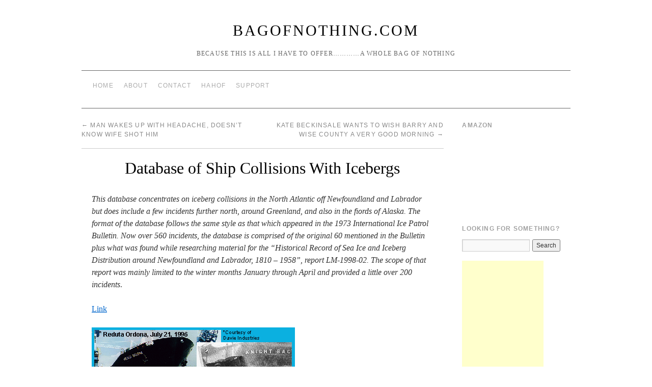

--- FILE ---
content_type: text/html; charset=UTF-8
request_url: https://www.bagofnothing.com/2007/06/database-of-ship-collisions-with-icebergs/
body_size: 9100
content:
<!doctype html>
<!--[if lt IE 7]> <html class="no-js ie6 lt-ie9 lt-ie8 lt-ie7" lang="en-US"> <![endif]-->
<!--[if IE 7]>    <html class="no-js ie7 lt-ie9 lt-ie8" lang="en-US"> <![endif]-->
<!--[if IE 8]>    <html class="no-js ie8 lt-ie9" lang="en-US"> <![endif]-->
<!--[if gt IE 8]><!--> <html class="no-js" lang="en-US"> <!--<![endif]-->
	<head>
		<meta charset="UTF-8" />
		<meta http-equiv="X-UA-Compatible" content="IE=edge,chrome=1">
		<meta name="viewport" content="width=device-width">
		<title>Database of Ship Collisions With Icebergs &raquo; BagOfNothing.com</title>
		<link rel="profile" href="https://gmpg.org/xfn/11" />
		<link rel="pingback" href="https://www.bagofnothing.com/wordpress/xmlrpc.php" />
		<style type="text/css"> #wrapper { max-width: 960px !important;} </style>
		<meta name='robots' content='max-image-preview:large' />
<link rel='dns-prefetch' href='//www.googletagmanager.com' />
<link rel="alternate" type="application/rss+xml" title="BagOfNothing.com &raquo; Feed" href="https://www.bagofnothing.com/feed/" />
<link rel="alternate" type="application/rss+xml" title="BagOfNothing.com &raquo; Comments Feed" href="https://www.bagofnothing.com/comments/feed/" />
<link rel="alternate" title="oEmbed (JSON)" type="application/json+oembed" href="https://www.bagofnothing.com/wp-json/oembed/1.0/embed?url=https%3A%2F%2Fwww.bagofnothing.com%2F2007%2F06%2Fdatabase-of-ship-collisions-with-icebergs%2F" />
<link rel="alternate" title="oEmbed (XML)" type="text/xml+oembed" href="https://www.bagofnothing.com/wp-json/oembed/1.0/embed?url=https%3A%2F%2Fwww.bagofnothing.com%2F2007%2F06%2Fdatabase-of-ship-collisions-with-icebergs%2F&#038;format=xml" />
<style id='wp-img-auto-sizes-contain-inline-css' type='text/css'>
img:is([sizes=auto i],[sizes^="auto," i]){contain-intrinsic-size:3000px 1500px}
/*# sourceURL=wp-img-auto-sizes-contain-inline-css */
</style>
<link rel='stylesheet' id='style.css-css' href='https://www.bagofnothing.com/wordpress/wp-content/themes/brunelleschi/style.css?ver=6.9' type='text/css' media='all' />
<style id='wp-emoji-styles-inline-css' type='text/css'>

	img.wp-smiley, img.emoji {
		display: inline !important;
		border: none !important;
		box-shadow: none !important;
		height: 1em !important;
		width: 1em !important;
		margin: 0 0.07em !important;
		vertical-align: -0.1em !important;
		background: none !important;
		padding: 0 !important;
	}
/*# sourceURL=wp-emoji-styles-inline-css */
</style>
<style id='wp-block-library-inline-css' type='text/css'>
:root{--wp-block-synced-color:#7a00df;--wp-block-synced-color--rgb:122,0,223;--wp-bound-block-color:var(--wp-block-synced-color);--wp-editor-canvas-background:#ddd;--wp-admin-theme-color:#007cba;--wp-admin-theme-color--rgb:0,124,186;--wp-admin-theme-color-darker-10:#006ba1;--wp-admin-theme-color-darker-10--rgb:0,107,160.5;--wp-admin-theme-color-darker-20:#005a87;--wp-admin-theme-color-darker-20--rgb:0,90,135;--wp-admin-border-width-focus:2px}@media (min-resolution:192dpi){:root{--wp-admin-border-width-focus:1.5px}}.wp-element-button{cursor:pointer}:root .has-very-light-gray-background-color{background-color:#eee}:root .has-very-dark-gray-background-color{background-color:#313131}:root .has-very-light-gray-color{color:#eee}:root .has-very-dark-gray-color{color:#313131}:root .has-vivid-green-cyan-to-vivid-cyan-blue-gradient-background{background:linear-gradient(135deg,#00d084,#0693e3)}:root .has-purple-crush-gradient-background{background:linear-gradient(135deg,#34e2e4,#4721fb 50%,#ab1dfe)}:root .has-hazy-dawn-gradient-background{background:linear-gradient(135deg,#faaca8,#dad0ec)}:root .has-subdued-olive-gradient-background{background:linear-gradient(135deg,#fafae1,#67a671)}:root .has-atomic-cream-gradient-background{background:linear-gradient(135deg,#fdd79a,#004a59)}:root .has-nightshade-gradient-background{background:linear-gradient(135deg,#330968,#31cdcf)}:root .has-midnight-gradient-background{background:linear-gradient(135deg,#020381,#2874fc)}:root{--wp--preset--font-size--normal:16px;--wp--preset--font-size--huge:42px}.has-regular-font-size{font-size:1em}.has-larger-font-size{font-size:2.625em}.has-normal-font-size{font-size:var(--wp--preset--font-size--normal)}.has-huge-font-size{font-size:var(--wp--preset--font-size--huge)}.has-text-align-center{text-align:center}.has-text-align-left{text-align:left}.has-text-align-right{text-align:right}.has-fit-text{white-space:nowrap!important}#end-resizable-editor-section{display:none}.aligncenter{clear:both}.items-justified-left{justify-content:flex-start}.items-justified-center{justify-content:center}.items-justified-right{justify-content:flex-end}.items-justified-space-between{justify-content:space-between}.screen-reader-text{border:0;clip-path:inset(50%);height:1px;margin:-1px;overflow:hidden;padding:0;position:absolute;width:1px;word-wrap:normal!important}.screen-reader-text:focus{background-color:#ddd;clip-path:none;color:#444;display:block;font-size:1em;height:auto;left:5px;line-height:normal;padding:15px 23px 14px;text-decoration:none;top:5px;width:auto;z-index:100000}html :where(.has-border-color){border-style:solid}html :where([style*=border-top-color]){border-top-style:solid}html :where([style*=border-right-color]){border-right-style:solid}html :where([style*=border-bottom-color]){border-bottom-style:solid}html :where([style*=border-left-color]){border-left-style:solid}html :where([style*=border-width]){border-style:solid}html :where([style*=border-top-width]){border-top-style:solid}html :where([style*=border-right-width]){border-right-style:solid}html :where([style*=border-bottom-width]){border-bottom-style:solid}html :where([style*=border-left-width]){border-left-style:solid}html :where(img[class*=wp-image-]){height:auto;max-width:100%}:where(figure){margin:0 0 1em}html :where(.is-position-sticky){--wp-admin--admin-bar--position-offset:var(--wp-admin--admin-bar--height,0px)}@media screen and (max-width:600px){html :where(.is-position-sticky){--wp-admin--admin-bar--position-offset:0px}}

/*# sourceURL=wp-block-library-inline-css */
</style><style id='global-styles-inline-css' type='text/css'>
:root{--wp--preset--aspect-ratio--square: 1;--wp--preset--aspect-ratio--4-3: 4/3;--wp--preset--aspect-ratio--3-4: 3/4;--wp--preset--aspect-ratio--3-2: 3/2;--wp--preset--aspect-ratio--2-3: 2/3;--wp--preset--aspect-ratio--16-9: 16/9;--wp--preset--aspect-ratio--9-16: 9/16;--wp--preset--color--black: #000000;--wp--preset--color--cyan-bluish-gray: #abb8c3;--wp--preset--color--white: #ffffff;--wp--preset--color--pale-pink: #f78da7;--wp--preset--color--vivid-red: #cf2e2e;--wp--preset--color--luminous-vivid-orange: #ff6900;--wp--preset--color--luminous-vivid-amber: #fcb900;--wp--preset--color--light-green-cyan: #7bdcb5;--wp--preset--color--vivid-green-cyan: #00d084;--wp--preset--color--pale-cyan-blue: #8ed1fc;--wp--preset--color--vivid-cyan-blue: #0693e3;--wp--preset--color--vivid-purple: #9b51e0;--wp--preset--gradient--vivid-cyan-blue-to-vivid-purple: linear-gradient(135deg,rgb(6,147,227) 0%,rgb(155,81,224) 100%);--wp--preset--gradient--light-green-cyan-to-vivid-green-cyan: linear-gradient(135deg,rgb(122,220,180) 0%,rgb(0,208,130) 100%);--wp--preset--gradient--luminous-vivid-amber-to-luminous-vivid-orange: linear-gradient(135deg,rgb(252,185,0) 0%,rgb(255,105,0) 100%);--wp--preset--gradient--luminous-vivid-orange-to-vivid-red: linear-gradient(135deg,rgb(255,105,0) 0%,rgb(207,46,46) 100%);--wp--preset--gradient--very-light-gray-to-cyan-bluish-gray: linear-gradient(135deg,rgb(238,238,238) 0%,rgb(169,184,195) 100%);--wp--preset--gradient--cool-to-warm-spectrum: linear-gradient(135deg,rgb(74,234,220) 0%,rgb(151,120,209) 20%,rgb(207,42,186) 40%,rgb(238,44,130) 60%,rgb(251,105,98) 80%,rgb(254,248,76) 100%);--wp--preset--gradient--blush-light-purple: linear-gradient(135deg,rgb(255,206,236) 0%,rgb(152,150,240) 100%);--wp--preset--gradient--blush-bordeaux: linear-gradient(135deg,rgb(254,205,165) 0%,rgb(254,45,45) 50%,rgb(107,0,62) 100%);--wp--preset--gradient--luminous-dusk: linear-gradient(135deg,rgb(255,203,112) 0%,rgb(199,81,192) 50%,rgb(65,88,208) 100%);--wp--preset--gradient--pale-ocean: linear-gradient(135deg,rgb(255,245,203) 0%,rgb(182,227,212) 50%,rgb(51,167,181) 100%);--wp--preset--gradient--electric-grass: linear-gradient(135deg,rgb(202,248,128) 0%,rgb(113,206,126) 100%);--wp--preset--gradient--midnight: linear-gradient(135deg,rgb(2,3,129) 0%,rgb(40,116,252) 100%);--wp--preset--font-size--small: 13px;--wp--preset--font-size--medium: 20px;--wp--preset--font-size--large: 36px;--wp--preset--font-size--x-large: 42px;--wp--preset--spacing--20: 0.44rem;--wp--preset--spacing--30: 0.67rem;--wp--preset--spacing--40: 1rem;--wp--preset--spacing--50: 1.5rem;--wp--preset--spacing--60: 2.25rem;--wp--preset--spacing--70: 3.38rem;--wp--preset--spacing--80: 5.06rem;--wp--preset--shadow--natural: 6px 6px 9px rgba(0, 0, 0, 0.2);--wp--preset--shadow--deep: 12px 12px 50px rgba(0, 0, 0, 0.4);--wp--preset--shadow--sharp: 6px 6px 0px rgba(0, 0, 0, 0.2);--wp--preset--shadow--outlined: 6px 6px 0px -3px rgb(255, 255, 255), 6px 6px rgb(0, 0, 0);--wp--preset--shadow--crisp: 6px 6px 0px rgb(0, 0, 0);}:where(.is-layout-flex){gap: 0.5em;}:where(.is-layout-grid){gap: 0.5em;}body .is-layout-flex{display: flex;}.is-layout-flex{flex-wrap: wrap;align-items: center;}.is-layout-flex > :is(*, div){margin: 0;}body .is-layout-grid{display: grid;}.is-layout-grid > :is(*, div){margin: 0;}:where(.wp-block-columns.is-layout-flex){gap: 2em;}:where(.wp-block-columns.is-layout-grid){gap: 2em;}:where(.wp-block-post-template.is-layout-flex){gap: 1.25em;}:where(.wp-block-post-template.is-layout-grid){gap: 1.25em;}.has-black-color{color: var(--wp--preset--color--black) !important;}.has-cyan-bluish-gray-color{color: var(--wp--preset--color--cyan-bluish-gray) !important;}.has-white-color{color: var(--wp--preset--color--white) !important;}.has-pale-pink-color{color: var(--wp--preset--color--pale-pink) !important;}.has-vivid-red-color{color: var(--wp--preset--color--vivid-red) !important;}.has-luminous-vivid-orange-color{color: var(--wp--preset--color--luminous-vivid-orange) !important;}.has-luminous-vivid-amber-color{color: var(--wp--preset--color--luminous-vivid-amber) !important;}.has-light-green-cyan-color{color: var(--wp--preset--color--light-green-cyan) !important;}.has-vivid-green-cyan-color{color: var(--wp--preset--color--vivid-green-cyan) !important;}.has-pale-cyan-blue-color{color: var(--wp--preset--color--pale-cyan-blue) !important;}.has-vivid-cyan-blue-color{color: var(--wp--preset--color--vivid-cyan-blue) !important;}.has-vivid-purple-color{color: var(--wp--preset--color--vivid-purple) !important;}.has-black-background-color{background-color: var(--wp--preset--color--black) !important;}.has-cyan-bluish-gray-background-color{background-color: var(--wp--preset--color--cyan-bluish-gray) !important;}.has-white-background-color{background-color: var(--wp--preset--color--white) !important;}.has-pale-pink-background-color{background-color: var(--wp--preset--color--pale-pink) !important;}.has-vivid-red-background-color{background-color: var(--wp--preset--color--vivid-red) !important;}.has-luminous-vivid-orange-background-color{background-color: var(--wp--preset--color--luminous-vivid-orange) !important;}.has-luminous-vivid-amber-background-color{background-color: var(--wp--preset--color--luminous-vivid-amber) !important;}.has-light-green-cyan-background-color{background-color: var(--wp--preset--color--light-green-cyan) !important;}.has-vivid-green-cyan-background-color{background-color: var(--wp--preset--color--vivid-green-cyan) !important;}.has-pale-cyan-blue-background-color{background-color: var(--wp--preset--color--pale-cyan-blue) !important;}.has-vivid-cyan-blue-background-color{background-color: var(--wp--preset--color--vivid-cyan-blue) !important;}.has-vivid-purple-background-color{background-color: var(--wp--preset--color--vivid-purple) !important;}.has-black-border-color{border-color: var(--wp--preset--color--black) !important;}.has-cyan-bluish-gray-border-color{border-color: var(--wp--preset--color--cyan-bluish-gray) !important;}.has-white-border-color{border-color: var(--wp--preset--color--white) !important;}.has-pale-pink-border-color{border-color: var(--wp--preset--color--pale-pink) !important;}.has-vivid-red-border-color{border-color: var(--wp--preset--color--vivid-red) !important;}.has-luminous-vivid-orange-border-color{border-color: var(--wp--preset--color--luminous-vivid-orange) !important;}.has-luminous-vivid-amber-border-color{border-color: var(--wp--preset--color--luminous-vivid-amber) !important;}.has-light-green-cyan-border-color{border-color: var(--wp--preset--color--light-green-cyan) !important;}.has-vivid-green-cyan-border-color{border-color: var(--wp--preset--color--vivid-green-cyan) !important;}.has-pale-cyan-blue-border-color{border-color: var(--wp--preset--color--pale-cyan-blue) !important;}.has-vivid-cyan-blue-border-color{border-color: var(--wp--preset--color--vivid-cyan-blue) !important;}.has-vivid-purple-border-color{border-color: var(--wp--preset--color--vivid-purple) !important;}.has-vivid-cyan-blue-to-vivid-purple-gradient-background{background: var(--wp--preset--gradient--vivid-cyan-blue-to-vivid-purple) !important;}.has-light-green-cyan-to-vivid-green-cyan-gradient-background{background: var(--wp--preset--gradient--light-green-cyan-to-vivid-green-cyan) !important;}.has-luminous-vivid-amber-to-luminous-vivid-orange-gradient-background{background: var(--wp--preset--gradient--luminous-vivid-amber-to-luminous-vivid-orange) !important;}.has-luminous-vivid-orange-to-vivid-red-gradient-background{background: var(--wp--preset--gradient--luminous-vivid-orange-to-vivid-red) !important;}.has-very-light-gray-to-cyan-bluish-gray-gradient-background{background: var(--wp--preset--gradient--very-light-gray-to-cyan-bluish-gray) !important;}.has-cool-to-warm-spectrum-gradient-background{background: var(--wp--preset--gradient--cool-to-warm-spectrum) !important;}.has-blush-light-purple-gradient-background{background: var(--wp--preset--gradient--blush-light-purple) !important;}.has-blush-bordeaux-gradient-background{background: var(--wp--preset--gradient--blush-bordeaux) !important;}.has-luminous-dusk-gradient-background{background: var(--wp--preset--gradient--luminous-dusk) !important;}.has-pale-ocean-gradient-background{background: var(--wp--preset--gradient--pale-ocean) !important;}.has-electric-grass-gradient-background{background: var(--wp--preset--gradient--electric-grass) !important;}.has-midnight-gradient-background{background: var(--wp--preset--gradient--midnight) !important;}.has-small-font-size{font-size: var(--wp--preset--font-size--small) !important;}.has-medium-font-size{font-size: var(--wp--preset--font-size--medium) !important;}.has-large-font-size{font-size: var(--wp--preset--font-size--large) !important;}.has-x-large-font-size{font-size: var(--wp--preset--font-size--x-large) !important;}
/*# sourceURL=global-styles-inline-css */
</style>

<style id='classic-theme-styles-inline-css' type='text/css'>
/*! This file is auto-generated */
.wp-block-button__link{color:#fff;background-color:#32373c;border-radius:9999px;box-shadow:none;text-decoration:none;padding:calc(.667em + 2px) calc(1.333em + 2px);font-size:1.125em}.wp-block-file__button{background:#32373c;color:#fff;text-decoration:none}
/*# sourceURL=/wp-includes/css/classic-themes.min.css */
</style>
<script type="text/javascript" src="https://www.bagofnothing.com/wordpress/wp-content/themes/brunelleschi/js/modernizr-2.5.2.min.js?ver=6.9" id="modernizr-js"></script>
<script type="text/javascript" src="https://www.bagofnothing.com/wordpress/wp-content/themes/brunelleschi/js/respond.js?ver=6.9" id="respond-js"></script>
<script type="text/javascript" src="https://www.bagofnothing.com/wordpress/wp-includes/js/jquery/jquery.min.js?ver=3.7.1" id="jquery-core-js"></script>
<script type="text/javascript" src="https://www.bagofnothing.com/wordpress/wp-includes/js/jquery/jquery-migrate.min.js?ver=3.4.1" id="jquery-migrate-js"></script>
<script type="text/javascript" src="https://www.bagofnothing.com/wordpress/wp-content/themes/brunelleschi/js/brunelleschi-scripts.js?ver=6.9" id="brunelleschi-scripts-js"></script>

<!-- Google tag (gtag.js) snippet added by Site Kit -->
<!-- Google Analytics snippet added by Site Kit -->
<script type="text/javascript" src="https://www.googletagmanager.com/gtag/js?id=G-0DP1D3WMKP" id="google_gtagjs-js" async></script>
<script type="text/javascript" id="google_gtagjs-js-after">
/* <![CDATA[ */
window.dataLayer = window.dataLayer || [];function gtag(){dataLayer.push(arguments);}
gtag("set","linker",{"domains":["www.bagofnothing.com"]});
gtag("js", new Date());
gtag("set", "developer_id.dZTNiMT", true);
gtag("config", "G-0DP1D3WMKP");
//# sourceURL=google_gtagjs-js-after
/* ]]> */
</script>
<link rel="https://api.w.org/" href="https://www.bagofnothing.com/wp-json/" /><link rel="alternate" title="JSON" type="application/json" href="https://www.bagofnothing.com/wp-json/wp/v2/posts/10100" /><link rel="EditURI" type="application/rsd+xml" title="RSD" href="https://www.bagofnothing.com/wordpress/xmlrpc.php?rsd" />
<meta name="generator" content="WordPress 6.9" />
<link rel="canonical" href="https://www.bagofnothing.com/2007/06/database-of-ship-collisions-with-icebergs/" />
<link rel='shortlink' href='https://www.bagofnothing.com/?p=10100' />
<meta name="generator" content="Site Kit by Google 1.171.0" /><link rel="icon" href="https://www.bagofnothing.com/wordpress/wp-content/uploads/2016/09/BONlogotransparentbackground.png" sizes="32x32" />
<link rel="icon" href="https://www.bagofnothing.com/wordpress/wp-content/uploads/2016/09/BONlogotransparentbackground.png" sizes="192x192" />
<link rel="apple-touch-icon" href="https://www.bagofnothing.com/wordpress/wp-content/uploads/2016/09/BONlogotransparentbackground.png" />
<meta name="msapplication-TileImage" content="https://www.bagofnothing.com/wordpress/wp-content/uploads/2016/09/BONlogotransparentbackground.png" />
		<style type="text/css" id="wp-custom-css">
			h1.entry-title {
  white-space: nowrap;
  font-size: 95%;
}

/* Adjusts spacing between main bullet points */
ul > li {
  margin-bottom: 15px; /* Space between main bullet points */
}

/* Adjusts spacing between sub-bullets */
ul ul > li {
  margin-bottom: 10px; /* Space between sub-bullets */
}

.smaller-text {
  font-size: 0.9em;
}

.entry-title {
  white-space: nowrap;
  text-align: center;
}

.entry-title br + br {
  display: none;
}

.entry-title span {
  display: block;
  font-size: 90%;
  color: #666;
  opacity: 0.8;
  margin-top: 5px;
}
		</style>
				<style></style>
	</head>
	<body data-rsssl=1 class="wp-singular post-template-default single single-post postid-10100 single-format-standard wp-theme-brunelleschi">
	<div id="wrapper" class="hfeed container">
		<header id="header" class="row clearfix">
							<hgroup id="branding" class="twelvecol last">
					<h1 class="site-title"><a href="https://www.bagofnothing.com/" title="BagOfNothing.com" rel="home noopener noreferrer" data-wpel-link="internal" target="_blank">BagOfNothing.com</a></h1>
					<h2 class="site-description">Because this is all I have to offer&#8230;&#8230;&#8230;&#8230;a whole bag of nothing</h2>
				</hgroup>
																						<div id="access" role="navigation" class="twelvecol last clearfix">
					<div class="skip-link screen-reader-text"><a href="#content" title="Skip to content">Skip to content</a></div>
					<div class="menu"><ul>
<li ><a href="https://www.bagofnothing.com/" data-wpel-link="internal" target="_blank" rel="noopener noreferrer">Home</a></li><li class="page_item page-item-19721"><a href="https://www.bagofnothing.com/about/" data-wpel-link="internal" target="_blank" rel="noopener noreferrer">About</a></li>
<li class="page_item page-item-16915"><a href="https://www.bagofnothing.com/contact-me/" data-wpel-link="internal" target="_blank" rel="noopener noreferrer">Contact</a></li>
<li class="page_item page-item-1628"><a href="https://www.bagofnothing.com/hahof/" data-wpel-link="internal" target="_blank" rel="noopener noreferrer">HAHOF</a></li>
<li class="page_item page-item-19729"><a href="https://www.bagofnothing.com/support/" data-wpel-link="internal" target="_blank" rel="noopener noreferrer">Support</a></li>
</ul></div>
				</div><!-- #access -->
					</header><!-- #header -->
		<div id="container" class="row clearfix">		
		<div id="main" role="main" class="ninecol ">

			
				<nav id="nav-above" class="navigation">
					<div class="nav-previous"><a href="https://www.bagofnothing.com/2007/06/man-wakes-up-with-headache-doesnt-know-wife-shot-him/" rel="prev noopener noreferrer" data-wpel-link="internal" target="_blank"><span class="meta-nav">&larr;</span> Man Wakes Up With Headache, Doesn&#8217;t Know Wife Shot Him</a></div>
					<div class="nav-next"><a href="https://www.bagofnothing.com/2007/06/kate-beckinsale-wants-to-wish-barry-and-wise-county-a-very-good-morning/" rel="next noopener noreferrer" data-wpel-link="internal" target="_blank">Kate Beckinsale Wants To Wish Barry and Wise County a Very Good Morning <span class="meta-nav">&rarr;</span></a></div>
				</nav><!-- #nav-above -->

				<article id="post-10100" class="post-10100 post type-post status-publish format-standard hentry">
					<header>
						<h1 class="entry-title">Database of Ship Collisions With Icebergs</h1>
											</header>
					<div class="entry-content">
						<p><em>This database concentrates on iceberg collisions in the North Atlantic off Newfoundland and Labrador but does include a few incidents further north, around Greenland, and also in the fiords of Alaska. The format of the database follows the same style as that which appeared in the 1973 International Ice Patrol Bulletin. Now over 560 incidents, the database is comprised of the original 60 mentioned in the Bulletin plus what was found while researching material for the &#8220;Historical Record of Sea Ice and Iceberg Distribution around Newfoundland and Labrador, 1810 &#8211; 1958&#8221;, report LM-1998-02. The scope of that report was mainly limited to the winter months January through April and provided a little over 200 incidents</em>.</p>
<p><a target="_blank" rel="noopener noreferrer external" href="http://researchers.imd.nrc.ca/%7Ehillb/icedb/ice/bergs2_01e.html" data-wpel-link="external">Link</a></p>
<p><img decoding="async" src="https://www.bagofnothing.com/wordpress/wp-content/uploads/2007/06/icebergdatabasd.jpg" alt="icebergdatabasd.jpg" /></p>
<p>And this could be the iceberg that sank the Titanic.</p>
<p><font size="2" face="Arial"><em><img decoding="async" src="https://www.bagofnothing.com/wordpress/wp-content/uploads/2007/06/titanic_iceberg2.jpeg" alt="titanic_iceberg2.jpeg" /></em></font></p>
<p><font size="2" face="Arial"><em>This iceberg was photographed by the chief steward of the liner Prinze Adelbert on the morning of April 15, 1912, just a few miles south of where the Titanic went down. The steward hadn&#8217;t yet heard about the Titanic. What caught his attention was the smear of red paint along the base of the berg, indication that it had collided with a ship sometime in the previous twelve hours</em>. </font></p>
<p><font size="2" face="Arial"><a target="_blank" rel="noopener noreferrer external" href="http://www.titanic-nautical.com/RMS-Titanic-Iceberg-FAQ.html" data-wpel-link="external">Link</a></font></p>
											</div><!-- .entry-content -->


					<div class="entry-utility">
												This entry was posted in Uncategorized. Bookmark the <a href="https://www.bagofnothing.com/2007/06/database-of-ship-collisions-with-icebergs/" title="Permalink to Database of Ship Collisions With Icebergs" rel="bookmark noopener noreferrer" data-wpel-link="internal" target="_blank">permalink</a>.											</div><!-- .entry-utility -->
				</article><!-- #post-## -->

				<nav id="nav-below" class="navigation">
					<div class="nav-previous"><a href="https://www.bagofnothing.com/2007/06/man-wakes-up-with-headache-doesnt-know-wife-shot-him/" rel="prev noopener noreferrer" data-wpel-link="internal" target="_blank"><span class="meta-nav">&larr;</span> Man Wakes Up With Headache, Doesn&#8217;t Know Wife Shot Him</a></div>
					<div class="nav-next"><a href="https://www.bagofnothing.com/2007/06/kate-beckinsale-wants-to-wish-barry-and-wise-county-a-very-good-morning/" rel="next noopener noreferrer" data-wpel-link="internal" target="_blank">Kate Beckinsale Wants To Wish Barry and Wise County a Very Good Morning <span class="meta-nav">&rarr;</span></a></div>
				</nav><!-- #nav-below -->

							<div id="comments">

	<p class="nocomments">Comments are closed.</p>
	



</div><!-- #comments -->


		</div><!-- #main -->
			<div id="sidebar" class="widget-area threecol last " role="complementary">
			<ul class="xoxo">

<li id="text-10" class="widget-container widget_text"><h3 class="widget-title">Amazon</h3>			<div class="textwidget"><iframe src="https://rcm-na.amazon-adsystem.com/e/cm?t=bago-20&o=1&p=9&l=ur1&category=gift_certificates&banner=1T4M519AR2KMD2YPXS82&f=ifr" scrolling="no" border="0" marginwidth="0" style="border:none;" frameborder="0"></iframe></div>
		</li><li id="search-7" class="widget-container widget_search"><h3 class="widget-title">Looking For Something?</h3><form role="search" method="get" id="searchform" class="searchform" action="https://www.bagofnothing.com/">
				<div>
					<label class="screen-reader-text" for="s">Search for:</label>
					<input type="text" value="" name="s" id="s" />
					<input type="submit" id="searchsubmit" value="Search" />
				</div>
			</form></li><li id="text-3" class="widget-container widget_text">			<div class="textwidget"><script type="text/javascript"><!--
google_ad_client = "pub-0376763704345033";
/* 160x600, created 7/27/08 */
google_ad_slot = "0150960668";
google_ad_width = 160;
google_ad_height = 600;
//-->
</script>
<script type="text/javascript"
src="https://pagead2.googlesyndication.com/pagead/show_ads.js">
</script></div>
		</li><li id="text-7" class="widget-container widget_text"><h3 class="widget-title">Recently Came From</h3>			<div class="textwidget"><script type="text/javascript" src="https://feedjit.com/serve/?bc=FFFFFF&amp;tc=494949&amp;brd1=336699&amp;lnk=494949&amp;hc=336699&amp;ww=160"></script><noscript><a href="http://feedjit.com/" data-wpel-link="external" target="_blank" rel="external noopener noreferrer">Feedjit Live Blog Stats</a></noscript></div>
		</li><li id="linkcat-16" class="widget-container widget_links"><h3 class="widget-title">Links</h3>
	<ul class='xoxo blogroll'>
<li><a href="http://skattershooting.blogspot.com/" title="Barry&#8217;s Blog" data-wpel-link="external" target="_blank" rel="external noopener noreferrer">Liberally Lean</a></li>
<li><a href="http://www.micah68.com" data-wpel-link="external" target="_blank" rel="external noopener noreferrer">Micah 6:8</a></li>
<li><a href="http://nathanhart.org/rivulets/" target="_blank" data-wpel-link="external" rel="external noopener noreferrer">Rivulets</a></li>

	</ul>
</li>
<li id="text-4" class="widget-container widget_text">			<div class="textwidget"><script type="text/javascript"><!--
google_ad_client = "pub-0376763704345033";
/* 160x600, created 9/1/09 */
google_ad_slot = "7661231756";
google_ad_width = 160;
google_ad_height = 600;
//-->
</script>
<script type="text/javascript"
src="https://pagead2.googlesyndication.com/pagead/show_ads.js">
</script></div>
		</li><li id="calendar-3" class="widget-container widget_calendar"><h3 class="widget-title">Calendar</h3><div id="calendar_wrap" class="calendar_wrap"><table id="wp-calendar" class="wp-calendar-table">
	<caption>June 2007</caption>
	<thead>
	<tr>
		<th scope="col" aria-label="Monday">M</th>
		<th scope="col" aria-label="Tuesday">T</th>
		<th scope="col" aria-label="Wednesday">W</th>
		<th scope="col" aria-label="Thursday">T</th>
		<th scope="col" aria-label="Friday">F</th>
		<th scope="col" aria-label="Saturday">S</th>
		<th scope="col" aria-label="Sunday">S</th>
	</tr>
	</thead>
	<tbody>
	<tr>
		<td colspan="4" class="pad">&nbsp;</td><td><a href="https://www.bagofnothing.com/2007/06/01/" aria-label="Posts published on June 1, 2007" data-wpel-link="internal" target="_blank" rel="noopener noreferrer">1</a></td><td><a href="https://www.bagofnothing.com/2007/06/02/" aria-label="Posts published on June 2, 2007" data-wpel-link="internal" target="_blank" rel="noopener noreferrer">2</a></td><td>3</td>
	</tr>
	<tr>
		<td><a href="https://www.bagofnothing.com/2007/06/04/" aria-label="Posts published on June 4, 2007" data-wpel-link="internal" target="_blank" rel="noopener noreferrer">4</a></td><td><a href="https://www.bagofnothing.com/2007/06/05/" aria-label="Posts published on June 5, 2007" data-wpel-link="internal" target="_blank" rel="noopener noreferrer">5</a></td><td><a href="https://www.bagofnothing.com/2007/06/06/" aria-label="Posts published on June 6, 2007" data-wpel-link="internal" target="_blank" rel="noopener noreferrer">6</a></td><td><a href="https://www.bagofnothing.com/2007/06/07/" aria-label="Posts published on June 7, 2007" data-wpel-link="internal" target="_blank" rel="noopener noreferrer">7</a></td><td><a href="https://www.bagofnothing.com/2007/06/08/" aria-label="Posts published on June 8, 2007" data-wpel-link="internal" target="_blank" rel="noopener noreferrer">8</a></td><td>9</td><td><a href="https://www.bagofnothing.com/2007/06/10/" aria-label="Posts published on June 10, 2007" data-wpel-link="internal" target="_blank" rel="noopener noreferrer">10</a></td>
	</tr>
	<tr>
		<td><a href="https://www.bagofnothing.com/2007/06/11/" aria-label="Posts published on June 11, 2007" data-wpel-link="internal" target="_blank" rel="noopener noreferrer">11</a></td><td><a href="https://www.bagofnothing.com/2007/06/12/" aria-label="Posts published on June 12, 2007" data-wpel-link="internal" target="_blank" rel="noopener noreferrer">12</a></td><td><a href="https://www.bagofnothing.com/2007/06/13/" aria-label="Posts published on June 13, 2007" data-wpel-link="internal" target="_blank" rel="noopener noreferrer">13</a></td><td><a href="https://www.bagofnothing.com/2007/06/14/" aria-label="Posts published on June 14, 2007" data-wpel-link="internal" target="_blank" rel="noopener noreferrer">14</a></td><td><a href="https://www.bagofnothing.com/2007/06/15/" aria-label="Posts published on June 15, 2007" data-wpel-link="internal" target="_blank" rel="noopener noreferrer">15</a></td><td><a href="https://www.bagofnothing.com/2007/06/16/" aria-label="Posts published on June 16, 2007" data-wpel-link="internal" target="_blank" rel="noopener noreferrer">16</a></td><td><a href="https://www.bagofnothing.com/2007/06/17/" aria-label="Posts published on June 17, 2007" data-wpel-link="internal" target="_blank" rel="noopener noreferrer">17</a></td>
	</tr>
	<tr>
		<td><a href="https://www.bagofnothing.com/2007/06/18/" aria-label="Posts published on June 18, 2007" data-wpel-link="internal" target="_blank" rel="noopener noreferrer">18</a></td><td><a href="https://www.bagofnothing.com/2007/06/19/" aria-label="Posts published on June 19, 2007" data-wpel-link="internal" target="_blank" rel="noopener noreferrer">19</a></td><td><a href="https://www.bagofnothing.com/2007/06/20/" aria-label="Posts published on June 20, 2007" data-wpel-link="internal" target="_blank" rel="noopener noreferrer">20</a></td><td><a href="https://www.bagofnothing.com/2007/06/21/" aria-label="Posts published on June 21, 2007" data-wpel-link="internal" target="_blank" rel="noopener noreferrer">21</a></td><td><a href="https://www.bagofnothing.com/2007/06/22/" aria-label="Posts published on June 22, 2007" data-wpel-link="internal" target="_blank" rel="noopener noreferrer">22</a></td><td>23</td><td><a href="https://www.bagofnothing.com/2007/06/24/" aria-label="Posts published on June 24, 2007" data-wpel-link="internal" target="_blank" rel="noopener noreferrer">24</a></td>
	</tr>
	<tr>
		<td><a href="https://www.bagofnothing.com/2007/06/25/" aria-label="Posts published on June 25, 2007" data-wpel-link="internal" target="_blank" rel="noopener noreferrer">25</a></td><td><a href="https://www.bagofnothing.com/2007/06/26/" aria-label="Posts published on June 26, 2007" data-wpel-link="internal" target="_blank" rel="noopener noreferrer">26</a></td><td><a href="https://www.bagofnothing.com/2007/06/27/" aria-label="Posts published on June 27, 2007" data-wpel-link="internal" target="_blank" rel="noopener noreferrer">27</a></td><td><a href="https://www.bagofnothing.com/2007/06/28/" aria-label="Posts published on June 28, 2007" data-wpel-link="internal" target="_blank" rel="noopener noreferrer">28</a></td><td><a href="https://www.bagofnothing.com/2007/06/29/" aria-label="Posts published on June 29, 2007" data-wpel-link="internal" target="_blank" rel="noopener noreferrer">29</a></td><td>30</td>
		<td class="pad" colspan="1">&nbsp;</td>
	</tr>
	</tbody>
	</table><nav aria-label="Previous and next months" class="wp-calendar-nav">
		<span class="wp-calendar-nav-prev"><a href="https://www.bagofnothing.com/2007/05/" data-wpel-link="internal" target="_blank" rel="noopener noreferrer">&laquo; May</a></span>
		<span class="pad">&nbsp;</span>
		<span class="wp-calendar-nav-next"><a href="https://www.bagofnothing.com/2007/07/" data-wpel-link="internal" target="_blank" rel="noopener noreferrer">Jul &raquo;</a></span>
	</nav></div></li><li id="recent-comments-6" class="widget-container widget_recent_comments"><h3 class="widget-title">Recent Comments</h3><ul id="recentcomments"><li class="recentcomments"><span class="comment-author-link">Bryan</span> on <a href="https://www.bagofnothing.com/2026/01/bag-of-randomness-1468/comment-page-1/#comment-975880" data-wpel-link="internal" target="_blank" rel="noopener noreferrer">Bag of Randomness</a></li><li class="recentcomments"><span class="comment-author-link">Lori P.</span> on <a href="https://www.bagofnothing.com/2026/01/bag-of-randomness-1468/comment-page-1/#comment-975879" data-wpel-link="internal" target="_blank" rel="noopener noreferrer">Bag of Randomness</a></li><li class="recentcomments"><span class="comment-author-link">AndreaJN</span> on <a href="https://www.bagofnothing.com/2026/01/bag-of-randomness-1468/comment-page-1/#comment-975878" data-wpel-link="internal" target="_blank" rel="noopener noreferrer">Bag of Randomness</a></li><li class="recentcomments"><span class="comment-author-link">AndreaJN</span> on <a href="https://www.bagofnothing.com/2026/01/bag-of-randomness-1468/comment-page-1/#comment-975877" data-wpel-link="internal" target="_blank" rel="noopener noreferrer">Bag of Randomness</a></li><li class="recentcomments"><span class="comment-author-link">Howard</span> on <a href="https://www.bagofnothing.com/2026/01/bag-of-randomness-1466/comment-page-1/#comment-975874" data-wpel-link="internal" target="_blank" rel="noopener noreferrer">Bag of Randomness</a></li></ul></li><li id="text-10" class="widget-container widget_text"><h3 class="widget-title">Amazon</h3>			<div class="textwidget"><iframe src="https://rcm-na.amazon-adsystem.com/e/cm?t=bago-20&o=1&p=9&l=ur1&category=gift_certificates&banner=1T4M519AR2KMD2YPXS82&f=ifr" scrolling="no" border="0" marginwidth="0" style="border:none;" frameborder="0"></iframe></div>
		</li><li id="search-7" class="widget-container widget_search"><h3 class="widget-title">Looking For Something?</h3><form role="search" method="get" id="searchform" class="searchform" action="https://www.bagofnothing.com/">
				<div>
					<label class="screen-reader-text" for="s">Search for:</label>
					<input type="text" value="" name="s" id="s" />
					<input type="submit" id="searchsubmit" value="Search" />
				</div>
			</form></li><li id="text-3" class="widget-container widget_text">			<div class="textwidget"><script type="text/javascript"><!--
google_ad_client = "pub-0376763704345033";
/* 160x600, created 7/27/08 */
google_ad_slot = "0150960668";
google_ad_width = 160;
google_ad_height = 600;
//-->
</script>
<script type="text/javascript"
src="https://pagead2.googlesyndication.com/pagead/show_ads.js">
</script></div>
		</li><li id="text-7" class="widget-container widget_text"><h3 class="widget-title">Recently Came From</h3>			<div class="textwidget"><script type="text/javascript" src="https://feedjit.com/serve/?bc=FFFFFF&amp;tc=494949&amp;brd1=336699&amp;lnk=494949&amp;hc=336699&amp;ww=160"></script><noscript><a href="http://feedjit.com/" data-wpel-link="external" target="_blank" rel="external noopener noreferrer">Feedjit Live Blog Stats</a></noscript></div>
		</li><li id="linkcat-16" class="widget-container widget_links"><h3 class="widget-title">Links</h3>
	<ul class='xoxo blogroll'>
<li><a href="http://skattershooting.blogspot.com/" title="Barry&#8217;s Blog" data-wpel-link="external" target="_blank" rel="external noopener noreferrer">Liberally Lean</a></li>
<li><a href="http://www.micah68.com" data-wpel-link="external" target="_blank" rel="external noopener noreferrer">Micah 6:8</a></li>
<li><a href="http://nathanhart.org/rivulets/" target="_blank" data-wpel-link="external" rel="external noopener noreferrer">Rivulets</a></li>

	</ul>
</li>
<li id="text-4" class="widget-container widget_text">			<div class="textwidget"><script type="text/javascript"><!--
google_ad_client = "pub-0376763704345033";
/* 160x600, created 9/1/09 */
google_ad_slot = "7661231756";
google_ad_width = 160;
google_ad_height = 600;
//-->
</script>
<script type="text/javascript"
src="https://pagead2.googlesyndication.com/pagead/show_ads.js">
</script></div>
		</li><li id="calendar-3" class="widget-container widget_calendar"><h3 class="widget-title">Calendar</h3><div class="calendar_wrap"><table id="wp-calendar" class="wp-calendar-table">
	<caption>June 2007</caption>
	<thead>
	<tr>
		<th scope="col" aria-label="Monday">M</th>
		<th scope="col" aria-label="Tuesday">T</th>
		<th scope="col" aria-label="Wednesday">W</th>
		<th scope="col" aria-label="Thursday">T</th>
		<th scope="col" aria-label="Friday">F</th>
		<th scope="col" aria-label="Saturday">S</th>
		<th scope="col" aria-label="Sunday">S</th>
	</tr>
	</thead>
	<tbody>
	<tr>
		<td colspan="4" class="pad">&nbsp;</td><td><a href="https://www.bagofnothing.com/2007/06/01/" aria-label="Posts published on June 1, 2007" data-wpel-link="internal" target="_blank" rel="noopener noreferrer">1</a></td><td><a href="https://www.bagofnothing.com/2007/06/02/" aria-label="Posts published on June 2, 2007" data-wpel-link="internal" target="_blank" rel="noopener noreferrer">2</a></td><td>3</td>
	</tr>
	<tr>
		<td><a href="https://www.bagofnothing.com/2007/06/04/" aria-label="Posts published on June 4, 2007" data-wpel-link="internal" target="_blank" rel="noopener noreferrer">4</a></td><td><a href="https://www.bagofnothing.com/2007/06/05/" aria-label="Posts published on June 5, 2007" data-wpel-link="internal" target="_blank" rel="noopener noreferrer">5</a></td><td><a href="https://www.bagofnothing.com/2007/06/06/" aria-label="Posts published on June 6, 2007" data-wpel-link="internal" target="_blank" rel="noopener noreferrer">6</a></td><td><a href="https://www.bagofnothing.com/2007/06/07/" aria-label="Posts published on June 7, 2007" data-wpel-link="internal" target="_blank" rel="noopener noreferrer">7</a></td><td><a href="https://www.bagofnothing.com/2007/06/08/" aria-label="Posts published on June 8, 2007" data-wpel-link="internal" target="_blank" rel="noopener noreferrer">8</a></td><td>9</td><td><a href="https://www.bagofnothing.com/2007/06/10/" aria-label="Posts published on June 10, 2007" data-wpel-link="internal" target="_blank" rel="noopener noreferrer">10</a></td>
	</tr>
	<tr>
		<td><a href="https://www.bagofnothing.com/2007/06/11/" aria-label="Posts published on June 11, 2007" data-wpel-link="internal" target="_blank" rel="noopener noreferrer">11</a></td><td><a href="https://www.bagofnothing.com/2007/06/12/" aria-label="Posts published on June 12, 2007" data-wpel-link="internal" target="_blank" rel="noopener noreferrer">12</a></td><td><a href="https://www.bagofnothing.com/2007/06/13/" aria-label="Posts published on June 13, 2007" data-wpel-link="internal" target="_blank" rel="noopener noreferrer">13</a></td><td><a href="https://www.bagofnothing.com/2007/06/14/" aria-label="Posts published on June 14, 2007" data-wpel-link="internal" target="_blank" rel="noopener noreferrer">14</a></td><td><a href="https://www.bagofnothing.com/2007/06/15/" aria-label="Posts published on June 15, 2007" data-wpel-link="internal" target="_blank" rel="noopener noreferrer">15</a></td><td><a href="https://www.bagofnothing.com/2007/06/16/" aria-label="Posts published on June 16, 2007" data-wpel-link="internal" target="_blank" rel="noopener noreferrer">16</a></td><td><a href="https://www.bagofnothing.com/2007/06/17/" aria-label="Posts published on June 17, 2007" data-wpel-link="internal" target="_blank" rel="noopener noreferrer">17</a></td>
	</tr>
	<tr>
		<td><a href="https://www.bagofnothing.com/2007/06/18/" aria-label="Posts published on June 18, 2007" data-wpel-link="internal" target="_blank" rel="noopener noreferrer">18</a></td><td><a href="https://www.bagofnothing.com/2007/06/19/" aria-label="Posts published on June 19, 2007" data-wpel-link="internal" target="_blank" rel="noopener noreferrer">19</a></td><td><a href="https://www.bagofnothing.com/2007/06/20/" aria-label="Posts published on June 20, 2007" data-wpel-link="internal" target="_blank" rel="noopener noreferrer">20</a></td><td><a href="https://www.bagofnothing.com/2007/06/21/" aria-label="Posts published on June 21, 2007" data-wpel-link="internal" target="_blank" rel="noopener noreferrer">21</a></td><td><a href="https://www.bagofnothing.com/2007/06/22/" aria-label="Posts published on June 22, 2007" data-wpel-link="internal" target="_blank" rel="noopener noreferrer">22</a></td><td>23</td><td><a href="https://www.bagofnothing.com/2007/06/24/" aria-label="Posts published on June 24, 2007" data-wpel-link="internal" target="_blank" rel="noopener noreferrer">24</a></td>
	</tr>
	<tr>
		<td><a href="https://www.bagofnothing.com/2007/06/25/" aria-label="Posts published on June 25, 2007" data-wpel-link="internal" target="_blank" rel="noopener noreferrer">25</a></td><td><a href="https://www.bagofnothing.com/2007/06/26/" aria-label="Posts published on June 26, 2007" data-wpel-link="internal" target="_blank" rel="noopener noreferrer">26</a></td><td><a href="https://www.bagofnothing.com/2007/06/27/" aria-label="Posts published on June 27, 2007" data-wpel-link="internal" target="_blank" rel="noopener noreferrer">27</a></td><td><a href="https://www.bagofnothing.com/2007/06/28/" aria-label="Posts published on June 28, 2007" data-wpel-link="internal" target="_blank" rel="noopener noreferrer">28</a></td><td><a href="https://www.bagofnothing.com/2007/06/29/" aria-label="Posts published on June 29, 2007" data-wpel-link="internal" target="_blank" rel="noopener noreferrer">29</a></td><td>30</td>
		<td class="pad" colspan="1">&nbsp;</td>
	</tr>
	</tbody>
	</table><nav aria-label="Previous and next months" class="wp-calendar-nav">
		<span class="wp-calendar-nav-prev"><a href="https://www.bagofnothing.com/2007/05/" data-wpel-link="internal" target="_blank" rel="noopener noreferrer">&laquo; May</a></span>
		<span class="pad">&nbsp;</span>
		<span class="wp-calendar-nav-next"><a href="https://www.bagofnothing.com/2007/07/" data-wpel-link="internal" target="_blank" rel="noopener noreferrer">Jul &raquo;</a></span>
	</nav></div></li>			</ul>
			
			<!-- Unified into one widget area, as of 1.1.8 -->
					</div><!-- #primary .widget-area -->
				</div><!-- #container -->
<span id="siteseal"><script async type="text/javascript" src="https://seal.godaddy.com/getSeal?sealID=tfZ0ghXJ6wrFZHHS2KtHbofvZLhjWZUCZCECDDc5qapj0l8KUgEHCjIspdO8"></script></span>			
<footer id="footer" role="contentinfo" class="row">
				<div id="footerbar" class="twelvecol last">
									</div><!-- #footerbar -->
				<div id="colophon" class="twelvecol last">
					<div id="site-info" class="sixcol">
						<a href="https://www.bagofnothing.com/" title="BagOfNothing.com" rel="home noopener noreferrer" data-wpel-link="internal" target="_blank">
							BagOfNothing.com						</a>
					</div><!-- #site-info -->
					<div id="site-generator" class="sixcol last">
												<a href="http://wordpress.org/" title="Semantic Personal Publishing Platform" data-wpel-link="external" target="_blank" rel="external noopener noreferrer">You have reached the bottom of the bag. This sight is proudly powered by WordPress.</a>
					</div><!-- #site-generator -->
				</div><!-- #colophon -->
			</footer><!-- #footer -->
		</div><!-- #wrapper -->
		<script type="speculationrules">
{"prefetch":[{"source":"document","where":{"and":[{"href_matches":"/*"},{"not":{"href_matches":["/wordpress/wp-*.php","/wordpress/wp-admin/*","/wordpress/wp-content/uploads/*","/wordpress/wp-content/*","/wordpress/wp-content/plugins/*","/wordpress/wp-content/themes/brunelleschi/*","/*\\?(.+)"]}},{"not":{"selector_matches":"a[rel~=\"nofollow\"]"}},{"not":{"selector_matches":".no-prefetch, .no-prefetch a"}}]},"eagerness":"conservative"}]}
</script>
<script type="text/javascript" src="https://www.bagofnothing.com/wordpress/wp-includes/js/comment-reply.min.js?ver=6.9" id="comment-reply-js" async="async" data-wp-strategy="async" fetchpriority="low"></script>
<script id="wp-emoji-settings" type="application/json">
{"baseUrl":"https://s.w.org/images/core/emoji/17.0.2/72x72/","ext":".png","svgUrl":"https://s.w.org/images/core/emoji/17.0.2/svg/","svgExt":".svg","source":{"concatemoji":"https://www.bagofnothing.com/wordpress/wp-includes/js/wp-emoji-release.min.js?ver=6.9"}}
</script>
<script type="module">
/* <![CDATA[ */
/*! This file is auto-generated */
const a=JSON.parse(document.getElementById("wp-emoji-settings").textContent),o=(window._wpemojiSettings=a,"wpEmojiSettingsSupports"),s=["flag","emoji"];function i(e){try{var t={supportTests:e,timestamp:(new Date).valueOf()};sessionStorage.setItem(o,JSON.stringify(t))}catch(e){}}function c(e,t,n){e.clearRect(0,0,e.canvas.width,e.canvas.height),e.fillText(t,0,0);t=new Uint32Array(e.getImageData(0,0,e.canvas.width,e.canvas.height).data);e.clearRect(0,0,e.canvas.width,e.canvas.height),e.fillText(n,0,0);const a=new Uint32Array(e.getImageData(0,0,e.canvas.width,e.canvas.height).data);return t.every((e,t)=>e===a[t])}function p(e,t){e.clearRect(0,0,e.canvas.width,e.canvas.height),e.fillText(t,0,0);var n=e.getImageData(16,16,1,1);for(let e=0;e<n.data.length;e++)if(0!==n.data[e])return!1;return!0}function u(e,t,n,a){switch(t){case"flag":return n(e,"\ud83c\udff3\ufe0f\u200d\u26a7\ufe0f","\ud83c\udff3\ufe0f\u200b\u26a7\ufe0f")?!1:!n(e,"\ud83c\udde8\ud83c\uddf6","\ud83c\udde8\u200b\ud83c\uddf6")&&!n(e,"\ud83c\udff4\udb40\udc67\udb40\udc62\udb40\udc65\udb40\udc6e\udb40\udc67\udb40\udc7f","\ud83c\udff4\u200b\udb40\udc67\u200b\udb40\udc62\u200b\udb40\udc65\u200b\udb40\udc6e\u200b\udb40\udc67\u200b\udb40\udc7f");case"emoji":return!a(e,"\ud83e\u1fac8")}return!1}function f(e,t,n,a){let r;const o=(r="undefined"!=typeof WorkerGlobalScope&&self instanceof WorkerGlobalScope?new OffscreenCanvas(300,150):document.createElement("canvas")).getContext("2d",{willReadFrequently:!0}),s=(o.textBaseline="top",o.font="600 32px Arial",{});return e.forEach(e=>{s[e]=t(o,e,n,a)}),s}function r(e){var t=document.createElement("script");t.src=e,t.defer=!0,document.head.appendChild(t)}a.supports={everything:!0,everythingExceptFlag:!0},new Promise(t=>{let n=function(){try{var e=JSON.parse(sessionStorage.getItem(o));if("object"==typeof e&&"number"==typeof e.timestamp&&(new Date).valueOf()<e.timestamp+604800&&"object"==typeof e.supportTests)return e.supportTests}catch(e){}return null}();if(!n){if("undefined"!=typeof Worker&&"undefined"!=typeof OffscreenCanvas&&"undefined"!=typeof URL&&URL.createObjectURL&&"undefined"!=typeof Blob)try{var e="postMessage("+f.toString()+"("+[JSON.stringify(s),u.toString(),c.toString(),p.toString()].join(",")+"));",a=new Blob([e],{type:"text/javascript"});const r=new Worker(URL.createObjectURL(a),{name:"wpTestEmojiSupports"});return void(r.onmessage=e=>{i(n=e.data),r.terminate(),t(n)})}catch(e){}i(n=f(s,u,c,p))}t(n)}).then(e=>{for(const n in e)a.supports[n]=e[n],a.supports.everything=a.supports.everything&&a.supports[n],"flag"!==n&&(a.supports.everythingExceptFlag=a.supports.everythingExceptFlag&&a.supports[n]);var t;a.supports.everythingExceptFlag=a.supports.everythingExceptFlag&&!a.supports.flag,a.supports.everything||((t=a.source||{}).concatemoji?r(t.concatemoji):t.wpemoji&&t.twemoji&&(r(t.twemoji),r(t.wpemoji)))});
//# sourceURL=https://www.bagofnothing.com/wordpress/wp-includes/js/wp-emoji-loader.min.js
/* ]]> */
</script>
	</body>
<script>'undefined'=== typeof _trfq || (window._trfq = []);'undefined'=== typeof _trfd && (window._trfd=[]),_trfd.push({'tccl.baseHost':'secureserver.net'},{'ap':'cpsh-oh'},{'server':'p3plzcpnl505945'},{'dcenter':'p3'},{'cp_id':'6048546'},{'cp_cache':''},{'cp_cl':'8'}) // Monitoring performance to make your website faster. If you want to opt-out, please contact web hosting support.</script><script src='https://img1.wsimg.com/traffic-assets/js/tccl.min.js'></script></html>


--- FILE ---
content_type: text/html; charset=utf-8
request_url: https://www.google.com/recaptcha/api2/aframe
body_size: 267
content:
<!DOCTYPE HTML><html><head><meta http-equiv="content-type" content="text/html; charset=UTF-8"></head><body><script nonce="wop72ABjOq2mvWcnHfvGsw">/** Anti-fraud and anti-abuse applications only. See google.com/recaptcha */ try{var clients={'sodar':'https://pagead2.googlesyndication.com/pagead/sodar?'};window.addEventListener("message",function(a){try{if(a.source===window.parent){var b=JSON.parse(a.data);var c=clients[b['id']];if(c){var d=document.createElement('img');d.src=c+b['params']+'&rc='+(localStorage.getItem("rc::a")?sessionStorage.getItem("rc::b"):"");window.document.body.appendChild(d);sessionStorage.setItem("rc::e",parseInt(sessionStorage.getItem("rc::e")||0)+1);localStorage.setItem("rc::h",'1770084300293');}}}catch(b){}});window.parent.postMessage("_grecaptcha_ready", "*");}catch(b){}</script></body></html>